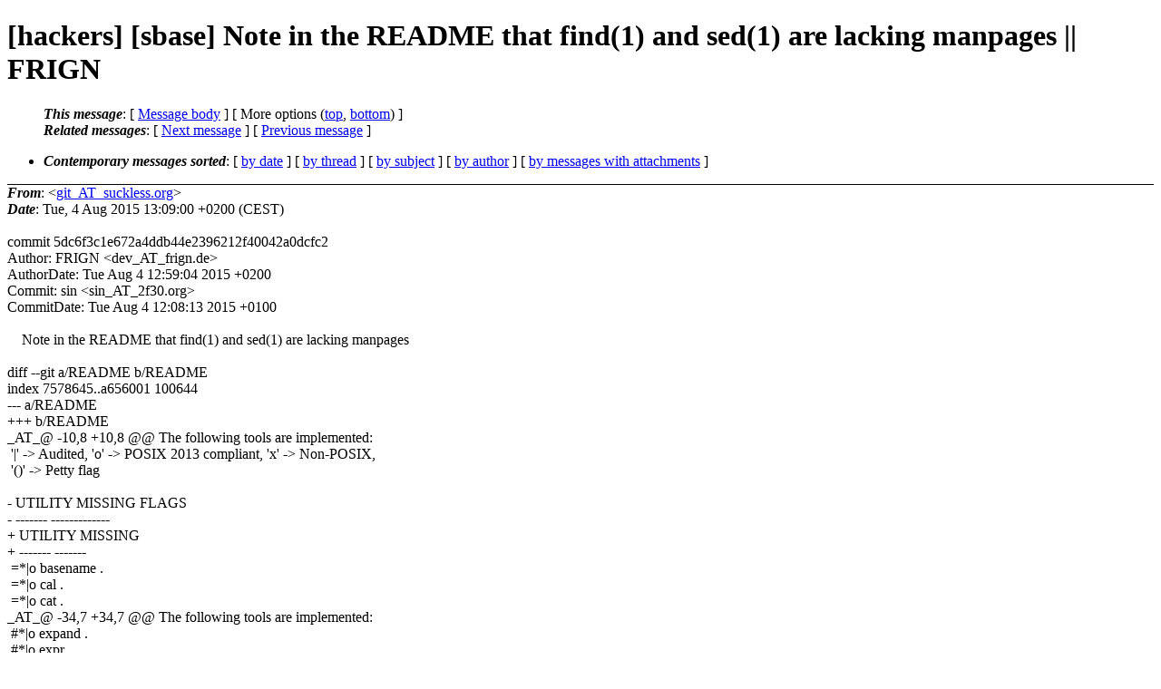

--- FILE ---
content_type: text/html
request_url: http://lists.suckless.org/hackers/1508/7473.html
body_size: 2399
content:
<?xml version="1.0" encoding="US-ASCII"?>
<!DOCTYPE html PUBLIC "-//W3C//DTD XHTML 1.0 Strict//EN"
    "http://www.w3.org/TR/xhtml1/DTD/xhtml1-strict.dtd">
<html xmlns="http://www.w3.org/1999/xhtml" lang="en">
<head>
<meta http-equiv="Content-Type" content="text/html; charset=US-ASCII" />
<meta name="generator" content="hypermail 2.3.0, see http://www.hypermail-project.org/" />
<title>[hackers] [sbase] Note in the README that find(1) and sed(1) are lacking manpages || FRIGN from git_AT_suckless.org on 2015-08-04 (hackers mail list archive)</title>
<meta name="Author" content="git_AT_suckless.org (git_AT_suckless.org)" />
<meta name="Subject" content="[hackers] [sbase] Note in the README that find(1) and sed(1) are lacking manpages || FRIGN" />
<meta name="Date" content="2015-08-04" />
<style type="text/css">
/*<![CDATA[*/
/* To be incorporated in the main stylesheet, don't code it in hypermail! */
body {color: black; background: #ffffff}
dfn {font-weight: bold;}
pre { background-color:inherit;}
.head { border-bottom:1px solid black;}
.foot { border-top:1px solid black;}
th {font-style:italic;}
table { margin-left:2em;}map ul {list-style:none;}
#mid { font-size:0.9em;}
#received { float:right;}
address { font-style:inherit ;}
/*]]>*/
.quotelev1 {color : #990099}
.quotelev2 {color : #ff7700}
.quotelev3 {color : #007799}
.quotelev4 {color : #95c500}
.period {font-weight: bold}
</style>
</head>
<body>
<div class="head">
<h1>[hackers] [sbase] Note in the README that find(1) and sed(1) are lacking manpages || FRIGN</h1>
<!-- received="Tue,  4 Aug 2015 13:09:00 +0200 (CEST)" -->
<!-- isoreceived="20150804110900" -->
<!-- sent="Tue,  4 Aug 2015 13:09:00 +0200 (CEST)" -->
<!-- isosent="20150804110900" -->
<!-- name="git_AT_suckless.org" -->
<!-- email="git_AT_suckless.org" -->
<!-- subject="[hackers] [sbase] Note in the README that find(1) and sed(1) are lacking manpages || FRIGN" -->
<!-- id="20150804110900.7F171A02AB_AT_suckless.org" -->
<!-- charset="US-ASCII" -->
<!-- expires="-1" -->
<map id="navbar" name="navbar">
<ul class="links">
<li>
<dfn>This message</dfn>:
[ <a href="#start7473" name="options1" id="options1" tabindex="1">Message body</a> ]
 [ More options (<a href="#options2">top</a>, <a href="#options3">bottom</a>) ]
</li>
<li>
<dfn>Related messages</dfn>:
<!-- unext="start" -->
[ <a href="7474.html" title="FRIGN: &quot;Re: [hackers] [sbase] Make fname static in cut() in cut(1) || FRIGN&quot;">Next message</a> ]
[ <a href="7472.html" title="git_AT_suckless.org: &quot;[hackers] [sbase] Audit sort(1) and mark it as finished || FRIGN&quot;">Previous message</a> ]
<!-- unextthread="start" -->
<!-- ureply="end" -->
</li>
</ul>
</map>
<ul class="links">
<li><a name="options2" id="options2"></a><dfn>Contemporary messages sorted</dfn>: [ <a href="date.html#msg7473" title="Contemporary messages by date">by date</a> ] [ <a href="index.html#msg7473" title="Contemporary discussion threads">by thread</a> ] [ <a href="subject.html#msg7473" title="Contemporary messages by subject">by subject</a> ] [ <a href="author.html#msg7473" title="Contemporary messages by author">by author</a> ] [ <a href="attachment.html" title="Contemporary messages by attachment">by messages with attachments</a> ]</li>
</ul>
</div>
<!-- body="start" -->
<div class="mail">
<address class="headers">
<span id="from">
<dfn>From</dfn>: &lt;<a href="mailto:git_AT_suckless.org?Subject=Re%3A%20%5Bhackers%5D%20%5Bsbase%5D%20Note%20in%20the%20README%20that%20find(1)%20and%20sed(1)%20are%20lacking%20manpages%20%7C%7C%20FRIGN">git_AT_suckless.org</a>&gt;
</span><br />
<span id="date"><dfn>Date</dfn>: Tue,  4 Aug 2015 13:09:00 +0200 (CEST)</span><br />
</address>
<br />
commit 5dc6f3c1e672a4ddb44e2396212f40042a0dcfc2
<br />
Author:     FRIGN &lt;dev_AT_frign.de&gt;
<br />
AuthorDate: Tue Aug 4 12:59:04 2015 +0200
<br />
Commit:     sin &lt;sin_AT_2f30.org&gt;
<br />
CommitDate: Tue Aug 4 12:08:13 2015 +0100
<br />
<br />&nbsp;&nbsp;&nbsp;&nbsp;Note in the README that find(1) and sed(1) are lacking manpages
<br />
<br />diff --git a/README b/README
<br />
index 7578645..a656001 100644
<br />
--- a/README
<br />
+++ b/README
<br />
_AT_&#64; -10,8 +10,8 &#64;&#64; The following tools are implemented:
<br />
&nbsp;'|'  -&gt; Audited,       'o' -&gt; POSIX 2013 compliant,   'x' -&gt; Non-POSIX,
<br />
&nbsp;'()' -&gt; Petty flag
<br />
&nbsp;
<br />
-     UTILITY     MISSING FLAGS
<br />
-     -------     -------------
<br />
+     UTILITY     MISSING
<br />
+     -------     -------
<br />
&nbsp;=*|o basename    .
<br />
&nbsp;=*|o cal         .
<br />
&nbsp;=*|o cat         .
<br />
_AT_&#64; -34,7 +34,7 &#64;&#64; The following tools are implemented:
<br />
&nbsp;#*|o expand      .
<br />
&nbsp;#*|o expr        .
<br />
&nbsp;=*|o false       .
<br />
-=    find        .
<br />
+=    find        manpage
<br />
&nbsp;#*|o fold        .
<br />
&nbsp;=* o grep        .
<br />
&nbsp;=*|o head        .
<br />
_AT_&#64; -62,7 +62,7 &#64;&#64; The following tools are implemented:
<br />
&nbsp;=*|o renice      .
<br />
&nbsp;=*|o rm          (-i)
<br />
&nbsp;=*|o rmdir       .
<br />
-#    sed         .
<br />
+#    sed         manpage
<br />
&nbsp;=*|x seq         .
<br />
&nbsp;=*|x setsid      .
<br />
&nbsp;=*|x sha1sum     .
<br />
<span id="received"><dfn>Received on</dfn> Tue Aug 04 2015 - 13:09:00 CEST</span>
</div>
<!-- body="end" -->
<div class="foot">
<map id="navbarfoot" name="navbarfoot" title="Related messages">
<ul class="links">
<li><dfn>This message</dfn>: [ <a href="#start7473">Message body</a> ]</li>
<!-- lnext="start" -->
<li><dfn>Next message</dfn>: <a href="7474.html" title="Next message in the list">FRIGN: "Re: [hackers] [sbase] Make fname static in cut() in cut(1) || FRIGN"</a></li>
<li><dfn>Previous message</dfn>: <a href="7472.html" title="Previous message in the list">git_AT_suckless.org: "[hackers] [sbase] Audit sort(1) and mark it as finished || FRIGN"</a></li>
<!-- lnextthread="start" -->
<!-- lreply="end" -->
</ul>
<ul class="links">
<li><a name="options3" id="options3"></a><dfn>Contemporary messages sorted</dfn>: [ <a href="date.html#msg7473" title="Contemporary messages by date">by date</a> ] [ <a href="index.html#msg7473" title="Contemporary discussion threads">by thread</a> ] [ <a href="subject.html#msg7473" title="Contemporary messages by subject">by subject</a> ] [ <a href="author.html#msg7473" title="Contemporary messages by author">by author</a> ] [ <a href="attachment.html" title="Contemporary messages by attachment">by messages with attachments</a> ]</li>
</ul>
</map>
</div>
<!-- trailer="footer" -->
<p><small><em>
This archive was generated by <a href="http://www.hypermail-project.org/">hypermail 2.3.0</a>
: Tue Aug 04 2015 - 13:12:15 CEST
</em></small></p>
</body>
</html>
